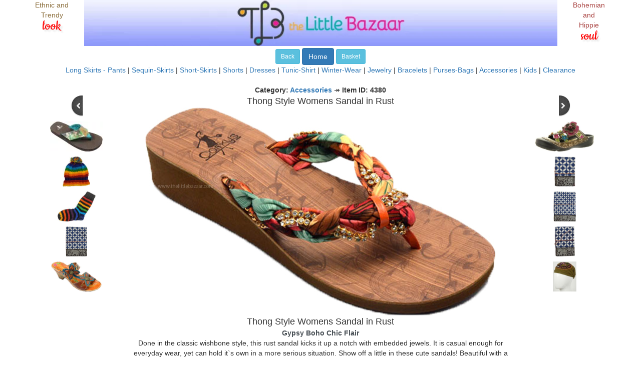

--- FILE ---
content_type: text/html; charset=UTF-8
request_url: https://www.thelittlebazaar.com/item/4380.html
body_size: 15716
content:
<!DOCTYPE html>
<html lang="en">
<head>
<meta charset="utf-8">
<meta http-equiv="X-UA-Compatible" content="IE=edge">
<meta name="viewport" content="width=device-width, initial-scale=1">
<title>Thong Style Womens Sandal in Rust | Accessories | Multicoloured</title>
<meta name="description" content="Thong Style Womens Sandal in Rust TLB  Gypsy Boho Chic Flair - Done in the classic wishbone style, this rust sandal kicks it up a notch with embedded jewels"/>
<meta name="keywords" content="Thong,Style,Womens,Sandal,in,Rust, Accessories, TLB4380"/>
<meta name="GENERATOR" content="The Little Bazaar"/>
<meta http-equiv="Content-Style-Type" content="text/css"/>
<meta property="og:title" content="Thong Style Womens Sandal in Rust"/>
<meta property="og:url" content="https://www.thelittlebazaar.com/item/4380.html"/>
<meta property="og:image" content="https://www.thelittlebazaar.com/m/Footwear/4380-thong-style-womens-sandal-in-rust-fb.jpg"/>
<meta property="og:image:secure_url" content="https://www.thelittlebazaar.com/m/Footwear/4380-thong-style-womens-sandal-in-rust-fb.jpg"/>
<meta property="og:image:type" content="image/jpeg"/>
<meta property="og:image:alt" content="Thong Style Womens Sandal in Rust"/>
<meta property="og:description" content="Thong Style Womens Sandal in Rust in Accessories - Gypsy Boho Chic Flair - Done in the classic wishbone style, this rust sandal kicks it up a notch with embedded jewels.. TLB4380"/>
<meta property="og:type" content="product">
<meta property="product:price:amount" content="45.99">
<meta property="product:price:currency" content="USD">
<meta property="fb:app_id" content="198110050209159"/>
<!--Start of Google Analytics Code -->
<!-- Google tag (gtag.js) -->
<script async src="https://www.googletagmanager.com/gtag/js?id=UA-307476-1"></script>
<script>window.dataLayer=window.dataLayer||[];function gtag(){dataLayer.push(arguments);}gtag('js',new Date());gtag('config','UA-307476-1');</script>
<!--End of Google Analytics Code -->
<style type="text/css">@font-face{font-family:'Cookie';font-style:normal;font-weight:400;src:local('Cookie-Regular') , url(https://fonts.gstatic.com/l/font?kit=syky-y18lb0tSbfNkBiF3uiKxzf1RzmJPv52x0-nGvR2&skey=94aef82ff911a990&v=v8) format('woff2');font-display:swap}H4{color: "993366";font-family:"Times New Roman"}p{margin-left:20px}body{}.style1{font-size:x-small}.style2{font-size:small}.style3{font:100 30px/.8 'Cookie',Helvetica,sans-serif;color:red;text-shadow:4px 4px 3px rgba(0,0,0,.1)}.crosseditempricei{text-decoration:line-through;font-size:12px}.crosseditempricec{text-decoration:line-through;font-size:12px}.saleitempricei{color:red;font-size:12px}.saleitempricec{color:red;font-size:12px}.fb-comments,.fb-comments span,.fb-comments.fb_iframe_widget span iframe{width:100%!important}#isize:focus option:first-of-type{display:none}</style>
<script language="JavaScript" type="text/javascript">//<![CDATA[
function do_continue(){document.CONTINUE.submit();}function do_gotobasket(){document.GOTOBASKET.submit();}function do_resetsession(){document.RESETSESSION.submit();}function lib_bwcheck(){this.ver=navigator.appVersion
this.agent=navigator.userAgent
this.dom=document.getElementById?1:0
this.ie5=(this.ver.indexOf("MSIE 5")>-1&&this.dom)?1:0;this.ie6=(this.ver.indexOf("MSIE 6")>-1&&this.dom)?1:0;this.ie4=(document.all&&!this.dom)?1:0;this.ie=this.ie4||this.ie5||this.ie6
this.mac=this.agent.indexOf("Mac")>-1
this.ns6=(this.dom&&parseInt(this.ver)>=5)?1:0;this.ns4=(document.layers&&!this.dom)?1:0;this.bw=(this.ie6||this.ie5||this.ie4||this.ns4||this.ns6)
return this}function add_to_basket(selectobj,s,formnum,itemname,itemprice,category,timage){if(selectobj.value=="Select size"){alert("Please select a Size option for this style.");}else{if(selectobj=="x"){sizeoption="default";}else{sizeoption=document.getElementById("isize").options[selectobj.selectedIndex].text;}var quant_obj=eval("document.FORM_"+formnum+".Quantity");var quant=quant_obj.value;VerifyQuant=isNumberString(quant)
if(VerifyQuant!=1){alert("Quantity can only be a number");document.forms[formnum-1].Quantity.value=1;}else{switch(quant){case"0":{alert("Invalid: Quantity is 0");document.forms[formnum-1].Quantity.value=1;break}default:{document.FORM_FINAL.ItemName.value=itemname;document.FORM_FINAL.ItemPrice.value=itemprice;document.FORM_FINAL.Quantity.value=quant;document.FORM_FINAL.RecordIndex.value=s;document.FORM_FINAL.Category.value=category;document.FORM_FINAL.timage.value=timage;document.FORM_FINAL.isize.value=sizeoption;document.FORM_FINAL.submit();}}}}}function isNumberString(InString){if(InString.length==0)return(false);var RefString="1234567890";for(Count=0;Count<InString.length;Count++){TempChar=InString.substring(Count,Count+1);if(RefString.indexOf(TempChar,0)==-1)return(false);}return(true);}function checkEnter(event,s,formnum,itemname,itemprice){var bw=new lib_bwcheck();var code=0;if(bw.ns4)code=event.which;else
code=event.keyCode;if(code==13){alert(formnum);}}function item_detail(iid){alert(iid);}function do_checkout(){document.CHECKOUT.submit();}
//]]></script>
<script language="JavaScript" type="text/javascript">function do_insertreview(){var email=document.INSERTREVIEW.if3;if((document.INSERTREVIEW.if1.value=="")||(document.INSERTREVIEW.if2.value=="")){alert("Enter your Name please");}else{if(document.INSERTREVIEW.if5.value==""){alert("Enter your Comments please");}else{if(emailCheck1(email.value)){document.INSERTREVIEW.submit();}}}}function inform_when_available(item,formnum){var email_obj=eval("document.FORM_"+formnum+".email");var email=email_obj.value;document.AVAILABLE.email.value=email;if(emailCheck1(email)){alert("Thank you. We will notify you when "+item+" or a similar style is back in stock.");document.AVAILABLE.submit();}else{document.FORM_1.email.focus();}}function inform_when_available2(item){var email_obj=eval("document.FORMA.email");var email=email_obj.value;document.AVAILABLE.email.value=email;document.AVAILABLE.message.value="Notify when sizes available "+item;if(emailCheck1(email)){alert("Thank you. We will notify you when the out-of-stock sizes for "+item+" or a similar style are back in stock.");document.AVAILABLE.submit();}else{document.FORMA.email.focus();}}function make_offer(item){var email_obj=eval("document.OFFER1"+".email");var amt_obj=eval("document.OFFER1"+".amt");var email=email_obj.value;var amt=amt_obj.value;document.OFFER.email.value=email;document.OFFER.message.value="The offer is for "+amt+" USD";if(emailCheck1(email)){if(amt==""){alert("Sorry, please provide an offer amount");document.OFFER1.amt.focus();}else{alert("Thank you. We will shortly notify you if we accept your offer for item: "+item+" at USD "+amt+" or will make you a counter-offer. Please note that the Shipping charges will be additional.");document.OFFER.submit();}}else{document.OFFER1.email.focus();}}</script>
<script language="javascript">function toggle(){var ele=document.getElementById("toggleText");var text=document.getElementById("displayText");if(ele.style.display=="block"){ele.style.display="none";text.innerHTML="<b>Add your own review or comment</b>";}else{ele.style.display="block";text.innerHTML="<b>Add your review or comment below:</b>";}}</script>
<script type="text/javascript">var iframeids=["myframe"]
var iframehide="yes"
var getFFVersion=navigator.userAgent.substring(navigator.userAgent.indexOf("Firefox")).split("/")[1]
var FFextraHeight=parseFloat(getFFVersion)>=0.1?16:0
function dyniframesize(){var dyniframe=new Array()
for(i=0;i<iframeids.length;i++){if(document.getElementById){dyniframe[dyniframe.length]=document.getElementById(iframeids[i]);if(dyniframe[i]&&!window.opera){dyniframe[i].style.display="block"
if(dyniframe[i].contentDocument&&dyniframe[i].contentDocument.body.offsetHeight)dyniframe[i].height=dyniframe[i].contentDocument.body.offsetHeight+FFextraHeight;else if(dyniframe[i].Document&&dyniframe[i].Document.body.scrollHeight)dyniframe[i].height=dyniframe[i].Document.body.scrollHeight;if(navigator.userAgent.indexOf("Chrome")!=-1){if(dyniframe[i].height<=166){dyniframe[i].height=dyniframe[i].height-160;}}}}if((document.all||document.getElementById)&&iframehide=="no"){var tempobj=document.all?document.all[iframeids[i]]:document.getElementById(iframeids[i])
tempobj.style.display="block"}}}if(window.addEventListener)window.addEventListener("load",dyniframesize,false)
else if(window.attachEvent)window.attachEvent("onload",dyniframesize)
else
window.onload=dyniframesize</script>
<!-- Bootstrap core CSS -->
<link href="https://www.thelittlebazaar.com/b/css/A.bootstrap.min.css.pagespeed.cf.kjccV04d0m.css" rel="stylesheet">
<!-- HTML5 shim and Respond.js for IE8 support of HTML5 elements and media queries -->
<!--[if lt IE 9]>
      <script src="https://oss.maxcdn.com/html5shiv/3.7.2/html5shiv.min.js"></script>
      <script src="https://oss.maxcdn.com/respond/1.4.2/respond.min.js"></script>
    <![endif]-->
<!-- Pinterest Tag -->
<script>!function(e){if(!window.pintrk){window.pintrk=function(){window.pintrk.queue.push(Array.prototype.slice.call(arguments))};var
n=window.pintrk;n.queue=[],n.version="3.0";var
t=document.createElement("script");t.async=!0,t.src=e;var
r=document.getElementsByTagName("script")[0];r.parentNode.insertBefore(t,r)}}("https://s.pinimg.com/ct/core.js");pintrk('load','2614338901563');pintrk('page');</script>
<noscript>
<img height="1" width="1" style="display:none;" alt="" src="https://ct.pinterest.com/v3/?tid=2614338901563&noscript=1"/>
</noscript>
<script>pintrk('track','pagevisit',{line_items:[{product_name:'Thong Style Womens Sandal in Rust',product_id:'4380'}]});</script>
<!-- end Pinterest Tag -->
<!-- Facebook Pixel Code -->
<script>!function(f,b,e,v,n,t,s){if(f.fbq)return;n=f.fbq=function(){n.callMethod?n.callMethod.apply(n,arguments):n.queue.push(arguments)};if(!f._fbq)f._fbq=n;n.push=n;n.loaded=!0;n.version='2.0';n.queue=[];t=b.createElement(e);t.async=!0;t.src=v;s=b.getElementsByTagName(e)[0];s.parentNode.insertBefore(t,s)}(window,document,'script','https://connect.facebook.net/en_US/fbevents.js');fbq('init','245022846870515');fbq('track','PageView');</script>
<noscript><img height="1" width="1" style="display:none" src="https://www.facebook.com/tr?id=245022846870515&ev=PageView&noscript=1"/></noscript>
<!-- End Facebook Pixel Code -->
<script>(function(){var ta=document.createElement('script');ta.type='text/javascript';ta.async=true;ta.src='https://analytics.tiktok.com/i18n/pixel/sdk.js?sdkid=BTJIQMDGJ425LCBEIDK0';var s=document.getElementsByTagName('script')[0];s.parentNode.insertBefore(ta,s);})();</script>
<!-- Reddit Pixel -->
<script>!function(w,d){if(!w.rdt){var p=w.rdt=function(){p.sendEvent?p.sendEvent.apply(p,arguments):p.callQueue.push(arguments)};p.callQueue=[];var t=d.createElement("script");t.src="https://www.redditstatic.com/ads/pixel.js",t.async=!0;var s=d.getElementsByTagName("script")[0];s.parentNode.insertBefore(t,s)}}(window,document);rdt('init','a2_dva0um0gx49c',{"optOut":false,"useDecimalCurrencyValues":true});rdt('track','PageVisit');</script>
<!-- DO NOT MODIFY UNLESS TO REPLACE A USER IDENTIFIER -->
<!-- End Reddit Pixel -->
<!-- Snap Pixel Code -->
<script type='text/javascript'>(function(e,t,n){if(e.snaptr)return;var a=e.snaptr=function(){a.handleRequest?a.handleRequest.apply(a,arguments):a.queue.push(arguments)};a.queue=[];var s='script';r=t.createElement(s);r.async=!0;r.src=n;var u=t.getElementsByTagName(s)[0];u.parentNode.insertBefore(r,u);})(window,document,'https://sc-static.net/scevent.min.js');snaptr('init','4551a6f5-8d53-4bec-b338-eb32bab3ef62',{ip_address:68.169.55.150});snaptr('track','PAGE_VIEW');</script>
<!-- End Snap Pixel Code -->
</head>
<body bgcolor="#ffffff"><noscript><meta HTTP-EQUIV="refresh" content="0;url='https://www.thelittlebazaar.com/item/4380.html?PageSpeed=noscript'" /><style><!--table,div,span,font,p{display:none} --></style><div style="display:block">Please click <a href="https://www.thelittlebazaar.com/item/4380.html?PageSpeed=noscript">here</a> if you are not redirected within a few seconds.</div></noscript>
<div id="fb-root"></div>
<script>(function(d,s,id){var js,fjs=d.getElementsByTagName(s)[0];if(d.getElementById(id))return;js=d.createElement(s);js.id=id;js.src="//connect.facebook.net/en_US/sdk.js#xfbml=1&appId=198110050209159&version=v2.0";fjs.parentNode.insertBefore(js,fjs);}(document,'script','facebook-jssdk'));</script>
<div class="container">
<div itemscope itemtype="http://data-vocabulary.org/Product">
<span itemprop="brand" content="TLB"></span>
<div align="center">
<div class="row">
<div class='text-center col-sm-1 hidden-xs'>
<p class="text-warning">Ethnic and Trendy <span class="style3">look</span></p>
</div>
<div class='col-sm-10 col-xs-12'>
<img itemprop="image" class='img-responsive center-block' src="/xheader850.jpg.pagespeed.ic.XUl-1yHIWO.webp" width="100%" alt="Exclusive look in skirts and other boho clothing" border="0"/>
</div>
<div class='text-center col-sm-1 hidden-xs'>
<p class="text-danger">Bohemian and Hippie <span class="style3">soul</span></p>
</div>
</div>
<div style="height:2px;font-size:2px;">&nbsp;</div>
<!--Write the categories-->
<a class="btn btn-sm btn-info" href="javascript: history.back();" role="button">Back</a>
<a class="btn btn-md btn-primary" href="/" role="button">Home</a>
<a class="btn btn-sm btn-info" href="javascript: do_gotobasket();" role="button">Basket</a>
<br/>
<a href="/category/Clothing.html" target="_parent">Long Skirts - Pants</a> |
<a href="/category/Sequin-Skirts.html" target="_parent">Sequin-Skirts</a> |
<a href="/category/Short-Skirts.html" target="_parent">Short-Skirts</a> |
<a href="/category/Shorts.html" target="_parent">Shorts</a> |
<a href="/category/Dresses.html" target="_parent">Dresses</a> |
<a href="/category/Tunic-Shirt.html" target="_parent">Tunic-Shirt</a> |
<a href="/category/Scarf-Shawls.html" target="_parent">Winter-Wear</a> |
<a href="/category/Jewelry.html" target="_parent">Jewelry</a> |
<a href="/category/Bracelets.html" target="_parent">Bracelets</a> |
<a href="/category/Purses-Bags.html" target="_parent">Purses-Bags</a> |
<a href="/category/Accessories.html" target="_parent">Accessories</a> |
<a href="/category/Kids.html" target="_parent">Kids</a> |
<a href="/category/Clearance.html" target="_parent">Clearance</a>
<br/>
<br/><b>Category: <a target="_parent" href="/category/Accessories.html">Accessories</a></b> &#x21A0; <b>Item ID: 4380</b>
<!--end of center category-button area-->
<!--write contents of selected category-->
<form name="FORM_1" action="/tlbeapps/Enter" method="post">
<div class='row features text-center'>
<div class='col-sm-2 col-xs-2'>
<a href="/item/4386.html"><img src="[data-uri]" alt="Previous Style"></a><br/>
<div style="height:10px;font-size:10px;">&nbsp;</div>
<!--<div class='hidden-xs'>-->
<p><a href="/item/4386.html"><img src="[data-uri]" alt="4386" border="0"/></a></p>
<p><a href="/item/6870.html"><img src="/m/Accessories/6870-cable-round-rainbow-beanie-hand-knit-woolen-hat_th.jpg" alt="6870" border="0" height="60"/></a></p>
<p><a href="/item/6918.html"><img src="/m/Accessories/6918-rainbow-woolen-heavy-pull-up-socks_th.jpg" alt="6918" border="0" height="60"/></a></p>
<p><a href="/item/6133.html"><img src="/m/Accessories/6133-navy-printed-cotton-handmade-blank-paper-journal-l_th.jpg" alt="6133" border="0" height="60"/></a></p>
<p><a href="/item/4381.html"><img src="/m/Accessories/4381-hand-painted-adjustable-leather-sandals_th.jpg" alt="4381" border="0" height="60"/></a></p>
<!--</div>-->
</div>
<div class='col-sm-8 col-xs-8'>
<span itemprop="name"><font size="4" font-face="Roboto">Thong Style Womens Sandal in Rust</font></span>
<img itemprop="image" class='img-responsive center-block' src="/m/Footwear/4380-thong-style-womens-sandal-in-rust.jpg" alt="Thong Style Womens Sandal in Rust" border="0"/>
<input type="hidden" name="Key" value="4380"/>
<input type="hidden" name="timage" value="/m/Footwear/4380-thong-style-womens-sandal-in-rust.jpg"/>
</div>
<div class='col-sm-2 col-xs-2'>
<a href="/item/4383.html"><img src="[data-uri]" alt="Next Style"></a><br/>
<div style="height:10px;font-size:10px;">&nbsp;</div>
<!--<div class='hidden-xs'>-->
<p><a href="/item/4383.html"><img src="/m/Footwear/4383-slip-on-embossed-leather-summer-sandal_th.jpg" alt="4383" border="0" height="60"/></a></p>
<p><a href="/item/6139.html"><img src="/m/Accessories/6139-navy-blue-fabric-travel-notebook-journal-s_th.jpg" alt="6139" border="0" height="60"/></a></p>
<p><a href="/item/6130.html"><img src="/m/Accessories/6130-navy-blue-handmade-paper-notebook-with-elephant-border-xl_th.jpg" alt="6130" border="0" height="60"/></a></p>
<p><a href="/item/6135.html"><img src="/m/Accessories/6135-navy-travel-fabric-notebook-with-shiny-ribbon-m_th.jpg" alt="6135" border="0" height="60"/></a></p>
<p><a href="/item/7402.html"><img src="/m/Accessories/7402-hippie-peace-embroidered-headband-in-desert-green_th.jpg" alt="7402" border="0" height="60"/></a></p>
<!--</div>-->
</div>
</div><!--end of row features text-center-->
<span itemprop="name"><font size="4" font-face="Roboto">Thong Style Womens Sandal in Rust</font></span>
<input type="hidden" name="ItemName" value="Thong Style Womens Sandal in Rust"/>
<br/>
<div class="row"> <!--begin of div for desc row-->
<div class='text-center col-md-8 col-md-offset-2'>
<span itemprop="description">
<b><font color="484F55">Gypsy Boho Chic Flair</font></b><br/><p>Done in the classic wishbone style, this rust sandal kicks it up a notch with embedded jewels. It is casual enough for everyday wear, yet can hold it`s own in a more serious situation. Show off a little in these cute sandals! Beautiful with a braided fabric and rhinestone chain upper and thong style sandal for an easy on and off. The fabric is in a tropical-inspired print and cork-wrapped wedge for boho-chic style. These classy women`s sandals would look grand with a maxi skirt. This sweet thong strap style footwear is a must have for your warm weather wardrobe, adorned with jewels these are sure to be noticed and admired.</p><ul><li>Heel Height: 1.25" </li><li>Strap Type: Thong</li><li>Closure Type: Slip-On</li></ul><p><img class='img-responsive center-block' src="/m/Footwear/4380-thong-style-womens-sandal-in-rust-detail.jpg" alt="Thong Style Womens Sandal in Rust"/></p>
</span>
</div>
</div> <!--end of div for desc row-->
<input type="text" size="1" name="Quantity" value="1" maxlength="2"/>
<!--begin of sizing select-->
<select id="isize">
<option>Select size</option>
<option>6</option>
<option>8</option>
<option>10</option>
</select>
<!--end of sizing select-->
<input type="hidden" name="Category" value=""/>
<a class="btn btn-lg btn-success" href="javascript: add_to_basket(document.getElementById('isize'),4380,1,'Thong Style Womens Sandal in Rust','45.99','','/m/Footwear/4380-thong-style-womens-sandal-in-rust.jpg');" role="button">Buy</a>
<span itemprop="offerDetails" itemscope itemtype="http://data-vocabulary.org/Offer">
<meta itemprop="currency" content="USD"/>
USD <span itemprop="price">45.99</span>
<span itemprop="condition" content="new"></span>
<span itemprop="availability" content="in_stock"></span>
</span>
<input type="hidden" name="Price" value="45.99"/>
</form>
<form name="FORMA">
<div class='text-center col-sm-4 hidden-xs'></div>
<div align="center" class="col-sm-4">
<input type="email" class="form-control" id="email" name="email" placeholder="Email" value="">
<a class="btn btn-sm btn-success" href="javascript: inform_when_available2(4380);" role="button">Let me know when other sizes are available</a>
<br/><font style="font-size:x-small"><a target="_blank" href="/privacypolicy2.html">Privacy Policy</a></font>
</div>
<div class='text-center col-sm-4 hidden-xs'></div>
</form>
<div align="center" class="col-sm-12">
<img class='img-responsive center-block' src="[data-uri]" alt="Limited Quantity Left"/>
</div>
<div align="center" class="col-sm-12">
<!--start of facebook/google -->
<!--<div class="fb-like" data-href="http://www.thelittlebazaar.com/item/4380.html" data-layout="button_count" data-action="like" data-show-faces="true" data-share="true">
			</div>-->
<!-- Place this tag where you want the +1 button to render. -->
<!--<div class="g-plusone" data-size="small" data-annotation="inline" data-width="300"></div>-->
<!--<su:badge layout="2"></su:badge>-->
<a data-pin-do="buttonPin" href="https://www.pinterest.com/pin/create/button/?url=https%3A%2F%2Fwww.thelittlebazaar.com%2Fitem%2F4380.html&media=https%3A%2F%2Fwww.thelittlebazaar.com/m/Footwear/4380-thong-style-womens-sandal-in-rust.jpg&description=Thong%20Style%20Womens%20Sandal%20in%20Rust"></a>
<!--end of facebook/google/stumble upon -->
</div>
<!--center thumbnail area-->
<!--top table-->
</div><!-- end of align center-->
<!--begin of parent items -->
<!--end of parent items -->
<div class='row features text-center'>
<!----begin of cross products--->
<!-- start of 1---->
<div class='col-sm-4 col-xs-10 col-xs-offset-1 col-sm-offset-0'>
<!--<i class='glyphicon glyphicon-thumbs-up'></i>-->
<h3>Similar styles:</h3>
<p><a href="/item/4379.html"><img src="/m/Footwear/Nx100x4379-rhinestone-and-fabric-bohemian-flip-flops_th.jpg.pagespeed.ic.YT3mwUnI6G.webp" alt="Rhinestone and Fabric Bohemian Flip Flops" border="0" height="100"/></a><br/><a href="/item/4379.html">Rhinestone and Fabric Bohemian Flip Flops</a></p>
<p><a href="/item/4384.html"><img src="/m/Accessories/4384-fuschia-summer-sun-flip-flop_th.jpg" alt="Fuschia Summer Sun Flip Flop" border="0" height="100"/></a><br/><a href="/item/4384.html">Fuschia Summer Sun Flip Flop</a></p>
</div>
<!-- start of 2---->
<div class='col-sm-4 col-xs-10 col-xs-offset-1 col-sm-offset-0'>
<!--<i class='glyphicon glyphicon-flash'></i>-->
<h3>Others also bought:</h3>
<p><a href="/item/4072.html"><img src="/m/Sequin-Skirts/4072-persimmon-orange-bohemian-skirt_th.jpg" alt="Persimmon Sequin Full Petticoat Skirt" border="0" height="100"/></a><br/><a href="/item/4072.html">Persimmon Sequin Full Petticoat Skirt</a></p>
<p><a href="/item/3486.html"><img src="/m/Sequin-Skirts/3486-royal-white-embellished-cotton-skirt_th.jpg" alt="Fuschia Summer Sun Flip Flop" border="0" height="100"/></a><br/><a href="/item/3486.html">Royal White Embellished Cotton Skirt</a></p>
</div>
<!-- start of 3---->
<div class='col-sm-4 col-xs-10 col-xs-offset-1 col-sm-offset-0'>
<!--<i class='glyphicon glyphicon-briefcase'></i>-->
<h3>Suggested for you:</h3>
<p><a href="/item/2984.html"><img src="/m/Short-Skirts/2984-turquoise-blue-eyelet-frills-skirt_th.jpg" alt="Turquoise Blue Eyelet Frills Skirt" border="0" height="100"/></a><br/><a href="/item/2984.html">Turquoise Blue Eyelet Frills Skirt</a></p>
<p><a href="/item/3266.html"><img src="/m/Short-Skirts/3266-fire-bush-short-cotton-floral-skirt_th.jpg" alt="Fire Bush Short Cotton Floral Skirt" border="0" height="100"/></a><br/><a href="/item/3266.html">Fire Bush Short Cotton Floral Skirt</a></p>
</div>
<!--endof 1,2,3-->
<!----end of cross products----->
<!----begin of reviews--->
<br/>
<div class='row well-lg'>
<div class='col-md-12 col-xs-12'>
<a id="displayText" href="javascript:toggle();"><b>Click to ask a question, leave a comment, or a review</b></a>
<div id="toggleText" style="display: none">
<div align="center">
<p class="style1">By clicking Add Review, the note will be posted on this page (without your full name and email) and we will get back via email.</p>
<form class="form-horizontal" role="form" name="INSERTREVIEW" method="post" action="/tlbeapps/Insertreview">
<div class="form-group">
<label for="Style" class="col-lg-4 col-sm-2 control-label">Style:</label>
<div class="col-lg-6  col-sm-10">
<input type="hidden" class="form-control" id="if1" name="if1" value="4380"> Thong Style Womens Sandal in Rust
</div>
</div> <!--end of form group-->
<div class="form-group">
<label for="name" class="col-lg-4 col-sm-2 control-label">Your Name (Optional)</label>
<div class="col-lg-6 col-sm-10">
<input type="text" class="form-control" id="if2" name="if2" placeholder="" value="">
</div>
</div> <!--end of form group-->
<div class="form-group">
<label for="email" class="col-lg-4 col-sm-2 control-label">Your Email</label>
<div class="col-lg-6 col-sm-10">
<input type="email" class="form-control" id="if3" name="if3" placeholder="example@domain.com" value="">
</div>
</div> <!--end of form group-->
<div class="form-group">
<label for="title" class="col-lg-4 col-sm-2 control-label">Title (Optional)</label>
<div class="col-lg-6 col-sm-10">
<input type="text" class="form-control" id="if4" name="if4" placeholder="" value="">
</div>
</div> <!--end of form group-->
<div class="form-group">
<label for="comment" class="col-lg-4 col-sm-2 control-label">Question/Review/Comment</label>
<div class="col-lg-6 col-sm-10">
<input type="text" class="form-control" id="if5" name="if5" placeholder="" value="">
</div>
</div> <!--end of form group-->
<div class="form-group">
<label for="rating" class="col-lg-4 col-sm-2 control-label">Rating (Optional)</label>
<div class="col-lg-6 col-sm-10">
<input type="text" class="form-control" id="if6" name="if6" placeholder="5" value="">(1 to 5, 5 being good)
</div>
</div> <!--end of form group-->
<div class="form-group">
<div class="col-lg-10 col-md-10 col-sm-10 col-lg-offset-4 col-md-offset-4 col-sm-offset-2">
<a class="btn btn-lg btn-primary" href="javascript: do_insertreview();" role="button">Add Review</a>
</div>
</div> <!--end of form group-->
</form>
</div><!--end of center div-->
</div> <!--end of toggleText-->
</div> <!--end of col-md-12 col-xs-12-->
<iframe id="myframe" src="/tlbeapps/imstore/Insertreview.jsp?itemid=4380" scrolling="no" marginwidth="0" marginheight="0" frameborder="0" vspace="0" hspace="0" style="overflow:visible; width:100%; display:none"></iframe>
<br/>
<!----end of reviews----->
<!----Begin of FB comments----->
<div class="fb-comments" data-href="www.thelittlebazaar.com/item/4380.html" data-numposts="1" data-colorscheme="light">
</div>
<!----end of FB comments----->
<div class='row'>
<div align="center" class='col-sm-12'>
<span class="style3">Other styles with similar attributes:</span>
</div>
</div>
<div class='row'>
<div align="right" class='col-sm-3'>
</div>
<div class='col-sm-6' align="left">
<label for="Category">Category:</label>
<a class="btn btn-info btn-sm btn-block" href="https://www.thelittlebazaar.com/category/Accessories.html" role="button">Accessories</a>
<br/>
</div>
<div align="right" class='col-sm-3'>
</div>
</div>
<div class='row'>
<div align="right" class='col-sm-3'>
</div>
<div class='col-sm-6' align="left">
<label for="Color">Color:</label><a class="btn btn-info btn-sm btn-block" href="https://www.thelittlebazaar.com/color/Multicoloured.html" role="button">Multicoloured</a>
<br/>
</div>
<div align="right" class='col-sm-3'>
</div>
</div>
<div class='row'>
<div align="right" class='col-sm-3'>
</div>
<div class='col-sm-6' align="left">
</div>
<div align="right" class='col-sm-3'>
</div>
</div>
<div align="center" class="col-sm-12">
<h4>
<a href="/" target="_self">The Little Bazaar</a>: Shop for ethnic trendy skirts, bohemian long skirts, and related jewelry, purses, bags, stoles. Best Value at Best Prices for bohemian or hippie look skirts and bags.
</h4>
<h5><a href="/new.html">New Arrivals and Latest Designs</a></h5>
<h5>More <a href="/category/Clothing.html">Wrap and Patchwork Long Skirts</a></h5>
<a href="/store/forwardpage.jsp?forwardpage=https://www.thelittlebazaar.com/item/4380.html">Forward this page to a friend</a> or
Bookmark with:
<!--<script type="text/javascript">
   			 	var tumblr_link_url = "/item/4380.html";
    			var tumblr_link_name = "Thong%20Style%20Womens%20Sandal%20in%20Rust";
    			var tumblr_link_description = "Thong%20Style%20Womens%20Sandal%20in%20Rust";
			</script>-->
<a data-pin-do="buttonPin" data-pin-count="beside" href="http://pinterest.com/pin/create/button/?url=http%3A%2F%2Fwww.thelittlebazaar.com%2Fitem%2F4380.html&media=https://www.thelittlebazaar.com/m/Footwear/4380-thong-style-womens-sandal-in-rust.jpg&description=Thong%20Style%20Womens%20Sandal%20in%20Rust"></a>
<img src="[data-uri]" alt="image"/>
<script type="text/javascript">function fbs_click(){u=location.href;t=document.title;window.open('http://www.facebook.com/sharer.php?u='+encodeURIComponent(u),'sharer','toolbar=0,status=0,width=626,height=436');return false;}</script><a id="facebook" title="Post this page to Facebook" rel="nofollow" href="http://www.facebook.com/share.php?u=https://www.thelittlebazaar.com/item/4380.html" onclick="return fbs_click()" target="_blank">Facebook</a>
<br/>
<!--  ----- -->
<a href="/rss.xml" target="_parent"><img src="[data-uri]" border="0" alt="RSS Feed The Little Bazaar"/></a> <a href="/rss.xml" target="_parent">RSS</a>
| <a href="/faq.html" target="_parent">F.A.Q.</a>
| <a href="/Articles.html" target="_parent">Articles</a>
| <a href="/Contactus.html" target="_parent">Contact Us</a>
</div><!-- end align="center" class="col-sm-12 -->
<form name="FORM_FINAL" action="/store/basket" method="post">
<input type="hidden" name="RecordIndex" value=""/>
<input type="hidden" size="1" name="Quantity" value="" maxlength="2"/>
<input type="hidden" name="ItemName" value=""/>
<input type="hidden" name="ItemPrice" value=""/>
<input type="hidden" name="Category" value=""/>
<input type="hidden" name="timage" value=""/>
<input type="hidden" name="isize" value=""/>
</form>
<form name="GOTOBASKET" action="/store/basket" method="post">
</form>
<form name="RESETSESSION" action="/store/ResetSession" method="post">
</form>
<form name="CHECKOUT" action="/store/checkout" method="post">
</form>
<form name="CONTINUE" action="/store/continue" method="post" target="_top">
<input type="hidden" name="categ" value=""/>
</form>
<form name="AVAILABLE" method="post" action="/tlbeapps/processor" id="PAGE" style="display: inline;">
<input type="hidden" name="forward" value="/item/4380.html"/>
<input type="hidden" name="subject" value="TLB Notify When Available 4380" size="52" maxlength="100"/>
<input type="hidden" name="message" value="Notify when available 4380"/>
<input type="hidden" name="item" value="4380"/>
<input type="hidden" name="email" size="16" maxlength="100"/>
</form>
<form name="OFFER" method="post" action="/tlbeapps/processor" id="PAGE" style="display: inline;">
<input type="hidden" name="forward" value="/item/4380.html"/>
<input type="hidden" name="subject" value="Offer for 4380" size="52" maxlength="100"/>
<input type="hidden" name="message" value=""/>
<input type="hidden" name="item" value="4380"/>
<input type="hidden" name="email" size="16" maxlength="100"/>
</form>
<!--forms -->
<form method="get" action="">
<input type="hidden" name="Itemid" size="25"/>
</form>
<form method="get" action="">
<input type="hidden" name="categorysp" size="25"/>
</form>
<!-- -->
</div> <!-- end of row well-lg-->
<!--*================*-->
<!-- Default Statcounter code for The Little Bazaar
https://www.thelittlebazaar.com -->
<script type="text/javascript">var sc_project=1143589;var sc_invisible=1;var sc_security="908b3b30";var sc_https=1;var sc_remove_link=1;</script>
<script type="text/javascript" src="https://www.statcounter.com/counter/counter.js" async></script>
<noscript><div class="statcounter"><img class="statcounter" src="https://c.statcounter.com/1143589/0/908b3b30/1/" alt="Web Analytics Made Easy -
StatCounter"></div></noscript>
<!-- End of Statcounter Code -->
</div><!--end of row features text-center-->
<script src="https://apis.google.com/js/platform.js" async defer></script>
<script src="https://ajax.googleapis.com/ajax/libs/jquery/1.11.2/jquery.min.js"></script>
<script src="https://www.thelittlebazaar.com/b/js/bootstrap.min.js.pagespeed.jm.kK8yV2Ta4q.js"></script>
</div> <!--end of itemscope -->
</div> <!-- /container -->
<!-- Google Code for Remarketing Tag -->
<script type="text/javascript">var google_tag_params={ecomm_prodid:'4380',ecomm_pagetype:'product',ecomm_totalvalue:45.99,};</script>
<script type="text/javascript">//<![CDATA[
var google_conversion_id=1060071358;var google_custom_params=window.google_tag_params;var google_remarketing_only=true;
//]]></script>
<script type="text/javascript" src="//www.googleadservices.com/pagead/conversion.js"></script>
<noscript>
<div style="display:inline;">
<img height="1" width="1" style="border-style:none;" alt="" src="//googleads.g.doubleclick.net/pagead/viewthroughconversion/1060071358/?value=0&amp;guid=ON&amp;script=0"/>
</div>
</noscript>
<!-- Start of Bing Conversion code -->
<script>(function(w,d,t,r,u){var f,n,i;w[u]=w[u]||[],f=function(){var o={ti:"5475467"};o.q=w[u],w[u]=new UET(o),w[u].push("pageLoad")},n=d.createElement(t),n.src=r,n.async=1,n.onload=n.onreadystatechange=function(){var s=this.readyState;s&&s!=="loaded"&&s!=="complete"||(f(),n.onload=n.onreadystatechange=null)},i=d.getElementsByTagName(t)[0],i.parentNode.insertBefore(n,i)})(window,document,"script","//bat.bing.com/bat.js","uetq");</script><noscript><img src="//bat.bing.com/action/0?ti=5475467&Ver=2" height="0" width="0" style="display:none; visibility: hidden;"/></noscript>
<!--End of Bing Conversion Code -->
<!--Start of Reddit Event Code -->
<script>rdt('track','ViewContent');</script>
<!--End of Reddit Event Code -->
<script async defer data-pin-hover="true" src="//assets.pinterest.com/js/pinit.js"></script>
<script language="JavaScript" src="/js/contactscript.js.pagespeed.jm.EeaZJToOGC.js" type="text/javascript"></script>
<script>var xhttp=new XMLHttpRequest();xhttp.open("GET","/count/log?ID="+document.referrer,true);xhttp.send();</script>
<noscript><img title="tlb" src="/count/log?ID=nj" width=1 height=1 border=0></noscript>
</body>
</html>

--- FILE ---
content_type: text/html;charset=ISO-8859-1
request_url: https://www.thelittlebazaar.com/tlbeapps/imstore/Insertreview.jsp?itemid=4380
body_size: 1121
content:
<!DOCTYPE html>
<html lang="en">
<head>
<meta charset="utf-8">
<meta http-equiv="X-UA-Compatible" content="IE=edge">
<meta name="viewport" content="width=device-width, initial-scale=1">
<!-- The above 3 meta tags *must* come first in the head; any other head content must come *after* these tags -->
<title>Little Bazaar - Show Item Reviews</title>
<link href='https://fonts.googleapis.com/css?family=Roboto' rel='stylesheet' type='text/css'>
<link rel="stylesheet" href="/css/A.Styles.css.pagespeed.cf.SSevD2rIkK.css" type="text/css">
<script language="JavaScript" type="text/javascript">function do_insert(){if((document.INSERTREVIEW.if1.value=="")||(document.INSERTREVIEW.if2.value=="")){alert("Enter Item ID and Author");}else{document.INSERTREVIEW.submit();}}</script>
<script language="javascript">function toggle(){var ele=document.getElementById("toggleText");var text=document.getElementById("displayText");if(ele.style.display=="block"){ele.style.display="none";text.innerHTML="Add your own review or comment";}else{ele.style.display="block";text.innerHTML="Add your review or comment below:";}}</script>
<!-- Bootstrap -->
<link href="/b/css/A.bootstrap.min.css.pagespeed.cf.kjccV04d0m.css" rel="stylesheet">
<!-- HTML5 shim and Respond.js for IE8 support of HTML5 elements and media queries -->
<!-- WARNING: Respond.js doesn't work if you view the page via file:// -->
<!--[if lt IE 9]>
      <script src="https://oss.maxcdn.com/html5shiv/3.7.2/html5shiv.min.js"></script>
      <script src="https://oss.maxcdn.com/respond/1.4.2/respond.min.js"></script>
    <![endif]-->
</head>
<BODY><noscript><meta HTTP-EQUIV="refresh" content="0;url='https://www.thelittlebazaar.com/tlbeapps/imstore/Insertreview.jsp?itemid=4380&amp;PageSpeed=noscript'" /><style><!--table,div,span,font,p{display:none} --></style><div style="display:block">Please click <a href="https://www.thelittlebazaar.com/tlbeapps/imstore/Insertreview.jsp?itemid=4380&amp;PageSpeed=noscript">here</a> if you are not redirected within a few seconds.</div></noscript>
<div class="container">
</div><!--container-->
<script src="https://ajax.googleapis.com/ajax/libs/jquery/1.11.3/jquery.min.js"></script>
<script src="/b/js/bootstrap.min.js.pagespeed.jm.kK8yV2Ta4q.js"></script>
</BODY>
</html>